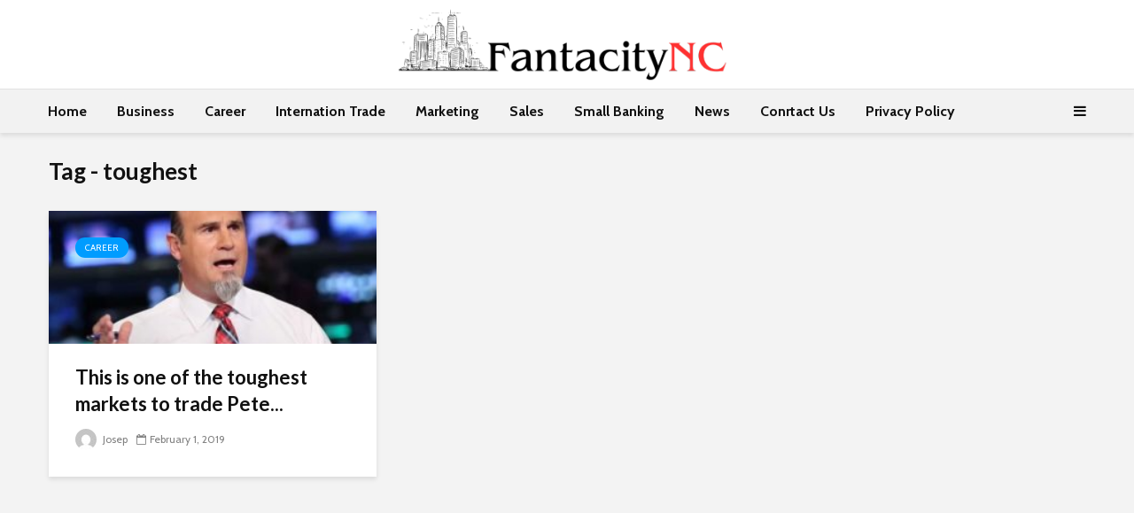

--- FILE ---
content_type: text/html; charset=UTF-8
request_url: https://fantacitync.com/tag/toughest/
body_size: 15127
content:
<!DOCTYPE html>
<html lang="en-US" class="no-js">
<head>
	<meta charset="UTF-8">
	<meta name="viewport" content="width=device-width,initial-scale=1.0">
		<meta name='robots' content='index, follow, max-image-preview:large, max-snippet:-1, max-video-preview:-1' />
	<style>img:is([sizes="auto" i], [sizes^="auto," i]) { contain-intrinsic-size: 3000px 1500px }</style>
	
	<!-- This site is optimized with the Yoast SEO plugin v25.7 - https://yoast.com/wordpress/plugins/seo/ -->
	<title>toughest Archives - FantaCityNC</title>
	<link rel="canonical" href="https://fantacitync.com/tag/toughest/" />
	<meta property="og:locale" content="en_US" />
	<meta property="og:type" content="article" />
	<meta property="og:title" content="toughest Archives - FantaCityNC" />
	<meta property="og:url" content="https://fantacitync.com/tag/toughest/" />
	<meta property="og:site_name" content="FantaCityNC" />
	<meta name="twitter:card" content="summary_large_image" />
	<script type="application/ld+json" class="yoast-schema-graph">{"@context":"https://schema.org","@graph":[{"@type":"CollectionPage","@id":"https://fantacitync.com/tag/toughest/","url":"https://fantacitync.com/tag/toughest/","name":"toughest Archives - FantaCityNC","isPartOf":{"@id":"https://fantacitync.com/#website"},"primaryImageOfPage":{"@id":"https://fantacitync.com/tag/toughest/#primaryimage"},"image":{"@id":"https://fantacitync.com/tag/toughest/#primaryimage"},"thumbnailUrl":"https://fantacitync.com/wp-content/uploads/2019/02/104920839-1548276720987pete.530x298.jpg","breadcrumb":{"@id":"https://fantacitync.com/tag/toughest/#breadcrumb"},"inLanguage":"en-US"},{"@type":"ImageObject","inLanguage":"en-US","@id":"https://fantacitync.com/tag/toughest/#primaryimage","url":"https://fantacitync.com/wp-content/uploads/2019/02/104920839-1548276720987pete.530x298.jpg","contentUrl":"https://fantacitync.com/wp-content/uploads/2019/02/104920839-1548276720987pete.530x298.jpg","width":530,"height":298},{"@type":"BreadcrumbList","@id":"https://fantacitync.com/tag/toughest/#breadcrumb","itemListElement":[{"@type":"ListItem","position":1,"name":"Home","item":"https://fantacitync.com/"},{"@type":"ListItem","position":2,"name":"toughest"}]},{"@type":"WebSite","@id":"https://fantacitync.com/#website","url":"https://fantacitync.com/","name":"FantaCityNC","description":"Fanta City NC","potentialAction":[{"@type":"SearchAction","target":{"@type":"EntryPoint","urlTemplate":"https://fantacitync.com/?s={search_term_string}"},"query-input":{"@type":"PropertyValueSpecification","valueRequired":true,"valueName":"search_term_string"}}],"inLanguage":"en-US"}]}</script>
	<!-- / Yoast SEO plugin. -->


<link rel='dns-prefetch' href='//fonts.googleapis.com' />
<link rel="alternate" type="application/rss+xml" title="FantaCityNC &raquo; Feed" href="https://fantacitync.com/feed/" />
<link rel="alternate" type="application/rss+xml" title="FantaCityNC &raquo; Comments Feed" href="https://fantacitync.com/comments/feed/" />
<link rel="alternate" type="application/rss+xml" title="FantaCityNC &raquo; toughest Tag Feed" href="https://fantacitync.com/tag/toughest/feed/" />
<script type="text/javascript">
/* <![CDATA[ */
window._wpemojiSettings = {"baseUrl":"https:\/\/s.w.org\/images\/core\/emoji\/16.0.1\/72x72\/","ext":".png","svgUrl":"https:\/\/s.w.org\/images\/core\/emoji\/16.0.1\/svg\/","svgExt":".svg","source":{"concatemoji":"https:\/\/fantacitync.com\/wp-includes\/js\/wp-emoji-release.min.js?ver=6.8.2"}};
/*! This file is auto-generated */
!function(s,n){var o,i,e;function c(e){try{var t={supportTests:e,timestamp:(new Date).valueOf()};sessionStorage.setItem(o,JSON.stringify(t))}catch(e){}}function p(e,t,n){e.clearRect(0,0,e.canvas.width,e.canvas.height),e.fillText(t,0,0);var t=new Uint32Array(e.getImageData(0,0,e.canvas.width,e.canvas.height).data),a=(e.clearRect(0,0,e.canvas.width,e.canvas.height),e.fillText(n,0,0),new Uint32Array(e.getImageData(0,0,e.canvas.width,e.canvas.height).data));return t.every(function(e,t){return e===a[t]})}function u(e,t){e.clearRect(0,0,e.canvas.width,e.canvas.height),e.fillText(t,0,0);for(var n=e.getImageData(16,16,1,1),a=0;a<n.data.length;a++)if(0!==n.data[a])return!1;return!0}function f(e,t,n,a){switch(t){case"flag":return n(e,"\ud83c\udff3\ufe0f\u200d\u26a7\ufe0f","\ud83c\udff3\ufe0f\u200b\u26a7\ufe0f")?!1:!n(e,"\ud83c\udde8\ud83c\uddf6","\ud83c\udde8\u200b\ud83c\uddf6")&&!n(e,"\ud83c\udff4\udb40\udc67\udb40\udc62\udb40\udc65\udb40\udc6e\udb40\udc67\udb40\udc7f","\ud83c\udff4\u200b\udb40\udc67\u200b\udb40\udc62\u200b\udb40\udc65\u200b\udb40\udc6e\u200b\udb40\udc67\u200b\udb40\udc7f");case"emoji":return!a(e,"\ud83e\udedf")}return!1}function g(e,t,n,a){var r="undefined"!=typeof WorkerGlobalScope&&self instanceof WorkerGlobalScope?new OffscreenCanvas(300,150):s.createElement("canvas"),o=r.getContext("2d",{willReadFrequently:!0}),i=(o.textBaseline="top",o.font="600 32px Arial",{});return e.forEach(function(e){i[e]=t(o,e,n,a)}),i}function t(e){var t=s.createElement("script");t.src=e,t.defer=!0,s.head.appendChild(t)}"undefined"!=typeof Promise&&(o="wpEmojiSettingsSupports",i=["flag","emoji"],n.supports={everything:!0,everythingExceptFlag:!0},e=new Promise(function(e){s.addEventListener("DOMContentLoaded",e,{once:!0})}),new Promise(function(t){var n=function(){try{var e=JSON.parse(sessionStorage.getItem(o));if("object"==typeof e&&"number"==typeof e.timestamp&&(new Date).valueOf()<e.timestamp+604800&&"object"==typeof e.supportTests)return e.supportTests}catch(e){}return null}();if(!n){if("undefined"!=typeof Worker&&"undefined"!=typeof OffscreenCanvas&&"undefined"!=typeof URL&&URL.createObjectURL&&"undefined"!=typeof Blob)try{var e="postMessage("+g.toString()+"("+[JSON.stringify(i),f.toString(),p.toString(),u.toString()].join(",")+"));",a=new Blob([e],{type:"text/javascript"}),r=new Worker(URL.createObjectURL(a),{name:"wpTestEmojiSupports"});return void(r.onmessage=function(e){c(n=e.data),r.terminate(),t(n)})}catch(e){}c(n=g(i,f,p,u))}t(n)}).then(function(e){for(var t in e)n.supports[t]=e[t],n.supports.everything=n.supports.everything&&n.supports[t],"flag"!==t&&(n.supports.everythingExceptFlag=n.supports.everythingExceptFlag&&n.supports[t]);n.supports.everythingExceptFlag=n.supports.everythingExceptFlag&&!n.supports.flag,n.DOMReady=!1,n.readyCallback=function(){n.DOMReady=!0}}).then(function(){return e}).then(function(){var e;n.supports.everything||(n.readyCallback(),(e=n.source||{}).concatemoji?t(e.concatemoji):e.wpemoji&&e.twemoji&&(t(e.twemoji),t(e.wpemoji)))}))}((window,document),window._wpemojiSettings);
/* ]]> */
</script>
<style id='wp-emoji-styles-inline-css' type='text/css'>

	img.wp-smiley, img.emoji {
		display: inline !important;
		border: none !important;
		box-shadow: none !important;
		height: 1em !important;
		width: 1em !important;
		margin: 0 0.07em !important;
		vertical-align: -0.1em !important;
		background: none !important;
		padding: 0 !important;
	}
</style>
<link rel='stylesheet' id='wp-block-library-css' href='https://fantacitync.com/wp-includes/css/dist/block-library/style.min.css?ver=6.8.2' type='text/css' media='all' />
<style id='classic-theme-styles-inline-css' type='text/css'>
/*! This file is auto-generated */
.wp-block-button__link{color:#fff;background-color:#32373c;border-radius:9999px;box-shadow:none;text-decoration:none;padding:calc(.667em + 2px) calc(1.333em + 2px);font-size:1.125em}.wp-block-file__button{background:#32373c;color:#fff;text-decoration:none}
</style>
<link rel='stylesheet' id='wpzoom-social-icons-block-style-css' href='https://fantacitync.com/wp-content/plugins/social-icons-widget-by-wpzoom/block/dist/style-wpzoom-social-icons.css?ver=4.5.1' type='text/css' media='all' />
<style id='global-styles-inline-css' type='text/css'>
:root{--wp--preset--aspect-ratio--square: 1;--wp--preset--aspect-ratio--4-3: 4/3;--wp--preset--aspect-ratio--3-4: 3/4;--wp--preset--aspect-ratio--3-2: 3/2;--wp--preset--aspect-ratio--2-3: 2/3;--wp--preset--aspect-ratio--16-9: 16/9;--wp--preset--aspect-ratio--9-16: 9/16;--wp--preset--color--black: #000000;--wp--preset--color--cyan-bluish-gray: #abb8c3;--wp--preset--color--white: #ffffff;--wp--preset--color--pale-pink: #f78da7;--wp--preset--color--vivid-red: #cf2e2e;--wp--preset--color--luminous-vivid-orange: #ff6900;--wp--preset--color--luminous-vivid-amber: #fcb900;--wp--preset--color--light-green-cyan: #7bdcb5;--wp--preset--color--vivid-green-cyan: #00d084;--wp--preset--color--pale-cyan-blue: #8ed1fc;--wp--preset--color--vivid-cyan-blue: #0693e3;--wp--preset--color--vivid-purple: #9b51e0;--wp--preset--color--gridlove-acc: #009cff;--wp--preset--color--gridlove-meta: #818181;--wp--preset--color--gridlove-txt: #5e5e5e;--wp--preset--color--gridlove-bg: #ffffff;--wp--preset--color--gridlove-highlight-acc: #b5e1ff;--wp--preset--color--gridlove-highlight-txt: #ffffff;--wp--preset--color--gridlove-highlight-bg: #083b5c;--wp--preset--gradient--vivid-cyan-blue-to-vivid-purple: linear-gradient(135deg,rgba(6,147,227,1) 0%,rgb(155,81,224) 100%);--wp--preset--gradient--light-green-cyan-to-vivid-green-cyan: linear-gradient(135deg,rgb(122,220,180) 0%,rgb(0,208,130) 100%);--wp--preset--gradient--luminous-vivid-amber-to-luminous-vivid-orange: linear-gradient(135deg,rgba(252,185,0,1) 0%,rgba(255,105,0,1) 100%);--wp--preset--gradient--luminous-vivid-orange-to-vivid-red: linear-gradient(135deg,rgba(255,105,0,1) 0%,rgb(207,46,46) 100%);--wp--preset--gradient--very-light-gray-to-cyan-bluish-gray: linear-gradient(135deg,rgb(238,238,238) 0%,rgb(169,184,195) 100%);--wp--preset--gradient--cool-to-warm-spectrum: linear-gradient(135deg,rgb(74,234,220) 0%,rgb(151,120,209) 20%,rgb(207,42,186) 40%,rgb(238,44,130) 60%,rgb(251,105,98) 80%,rgb(254,248,76) 100%);--wp--preset--gradient--blush-light-purple: linear-gradient(135deg,rgb(255,206,236) 0%,rgb(152,150,240) 100%);--wp--preset--gradient--blush-bordeaux: linear-gradient(135deg,rgb(254,205,165) 0%,rgb(254,45,45) 50%,rgb(107,0,62) 100%);--wp--preset--gradient--luminous-dusk: linear-gradient(135deg,rgb(255,203,112) 0%,rgb(199,81,192) 50%,rgb(65,88,208) 100%);--wp--preset--gradient--pale-ocean: linear-gradient(135deg,rgb(255,245,203) 0%,rgb(182,227,212) 50%,rgb(51,167,181) 100%);--wp--preset--gradient--electric-grass: linear-gradient(135deg,rgb(202,248,128) 0%,rgb(113,206,126) 100%);--wp--preset--gradient--midnight: linear-gradient(135deg,rgb(2,3,129) 0%,rgb(40,116,252) 100%);--wp--preset--font-size--small: 12.8px;--wp--preset--font-size--medium: 20px;--wp--preset--font-size--large: 20.8px;--wp--preset--font-size--x-large: 42px;--wp--preset--font-size--normal: 16px;--wp--preset--font-size--huge: 27.2px;--wp--preset--spacing--20: 0.44rem;--wp--preset--spacing--30: 0.67rem;--wp--preset--spacing--40: 1rem;--wp--preset--spacing--50: 1.5rem;--wp--preset--spacing--60: 2.25rem;--wp--preset--spacing--70: 3.38rem;--wp--preset--spacing--80: 5.06rem;--wp--preset--shadow--natural: 6px 6px 9px rgba(0, 0, 0, 0.2);--wp--preset--shadow--deep: 12px 12px 50px rgba(0, 0, 0, 0.4);--wp--preset--shadow--sharp: 6px 6px 0px rgba(0, 0, 0, 0.2);--wp--preset--shadow--outlined: 6px 6px 0px -3px rgba(255, 255, 255, 1), 6px 6px rgba(0, 0, 0, 1);--wp--preset--shadow--crisp: 6px 6px 0px rgba(0, 0, 0, 1);}:where(.is-layout-flex){gap: 0.5em;}:where(.is-layout-grid){gap: 0.5em;}body .is-layout-flex{display: flex;}.is-layout-flex{flex-wrap: wrap;align-items: center;}.is-layout-flex > :is(*, div){margin: 0;}body .is-layout-grid{display: grid;}.is-layout-grid > :is(*, div){margin: 0;}:where(.wp-block-columns.is-layout-flex){gap: 2em;}:where(.wp-block-columns.is-layout-grid){gap: 2em;}:where(.wp-block-post-template.is-layout-flex){gap: 1.25em;}:where(.wp-block-post-template.is-layout-grid){gap: 1.25em;}.has-black-color{color: var(--wp--preset--color--black) !important;}.has-cyan-bluish-gray-color{color: var(--wp--preset--color--cyan-bluish-gray) !important;}.has-white-color{color: var(--wp--preset--color--white) !important;}.has-pale-pink-color{color: var(--wp--preset--color--pale-pink) !important;}.has-vivid-red-color{color: var(--wp--preset--color--vivid-red) !important;}.has-luminous-vivid-orange-color{color: var(--wp--preset--color--luminous-vivid-orange) !important;}.has-luminous-vivid-amber-color{color: var(--wp--preset--color--luminous-vivid-amber) !important;}.has-light-green-cyan-color{color: var(--wp--preset--color--light-green-cyan) !important;}.has-vivid-green-cyan-color{color: var(--wp--preset--color--vivid-green-cyan) !important;}.has-pale-cyan-blue-color{color: var(--wp--preset--color--pale-cyan-blue) !important;}.has-vivid-cyan-blue-color{color: var(--wp--preset--color--vivid-cyan-blue) !important;}.has-vivid-purple-color{color: var(--wp--preset--color--vivid-purple) !important;}.has-black-background-color{background-color: var(--wp--preset--color--black) !important;}.has-cyan-bluish-gray-background-color{background-color: var(--wp--preset--color--cyan-bluish-gray) !important;}.has-white-background-color{background-color: var(--wp--preset--color--white) !important;}.has-pale-pink-background-color{background-color: var(--wp--preset--color--pale-pink) !important;}.has-vivid-red-background-color{background-color: var(--wp--preset--color--vivid-red) !important;}.has-luminous-vivid-orange-background-color{background-color: var(--wp--preset--color--luminous-vivid-orange) !important;}.has-luminous-vivid-amber-background-color{background-color: var(--wp--preset--color--luminous-vivid-amber) !important;}.has-light-green-cyan-background-color{background-color: var(--wp--preset--color--light-green-cyan) !important;}.has-vivid-green-cyan-background-color{background-color: var(--wp--preset--color--vivid-green-cyan) !important;}.has-pale-cyan-blue-background-color{background-color: var(--wp--preset--color--pale-cyan-blue) !important;}.has-vivid-cyan-blue-background-color{background-color: var(--wp--preset--color--vivid-cyan-blue) !important;}.has-vivid-purple-background-color{background-color: var(--wp--preset--color--vivid-purple) !important;}.has-black-border-color{border-color: var(--wp--preset--color--black) !important;}.has-cyan-bluish-gray-border-color{border-color: var(--wp--preset--color--cyan-bluish-gray) !important;}.has-white-border-color{border-color: var(--wp--preset--color--white) !important;}.has-pale-pink-border-color{border-color: var(--wp--preset--color--pale-pink) !important;}.has-vivid-red-border-color{border-color: var(--wp--preset--color--vivid-red) !important;}.has-luminous-vivid-orange-border-color{border-color: var(--wp--preset--color--luminous-vivid-orange) !important;}.has-luminous-vivid-amber-border-color{border-color: var(--wp--preset--color--luminous-vivid-amber) !important;}.has-light-green-cyan-border-color{border-color: var(--wp--preset--color--light-green-cyan) !important;}.has-vivid-green-cyan-border-color{border-color: var(--wp--preset--color--vivid-green-cyan) !important;}.has-pale-cyan-blue-border-color{border-color: var(--wp--preset--color--pale-cyan-blue) !important;}.has-vivid-cyan-blue-border-color{border-color: var(--wp--preset--color--vivid-cyan-blue) !important;}.has-vivid-purple-border-color{border-color: var(--wp--preset--color--vivid-purple) !important;}.has-vivid-cyan-blue-to-vivid-purple-gradient-background{background: var(--wp--preset--gradient--vivid-cyan-blue-to-vivid-purple) !important;}.has-light-green-cyan-to-vivid-green-cyan-gradient-background{background: var(--wp--preset--gradient--light-green-cyan-to-vivid-green-cyan) !important;}.has-luminous-vivid-amber-to-luminous-vivid-orange-gradient-background{background: var(--wp--preset--gradient--luminous-vivid-amber-to-luminous-vivid-orange) !important;}.has-luminous-vivid-orange-to-vivid-red-gradient-background{background: var(--wp--preset--gradient--luminous-vivid-orange-to-vivid-red) !important;}.has-very-light-gray-to-cyan-bluish-gray-gradient-background{background: var(--wp--preset--gradient--very-light-gray-to-cyan-bluish-gray) !important;}.has-cool-to-warm-spectrum-gradient-background{background: var(--wp--preset--gradient--cool-to-warm-spectrum) !important;}.has-blush-light-purple-gradient-background{background: var(--wp--preset--gradient--blush-light-purple) !important;}.has-blush-bordeaux-gradient-background{background: var(--wp--preset--gradient--blush-bordeaux) !important;}.has-luminous-dusk-gradient-background{background: var(--wp--preset--gradient--luminous-dusk) !important;}.has-pale-ocean-gradient-background{background: var(--wp--preset--gradient--pale-ocean) !important;}.has-electric-grass-gradient-background{background: var(--wp--preset--gradient--electric-grass) !important;}.has-midnight-gradient-background{background: var(--wp--preset--gradient--midnight) !important;}.has-small-font-size{font-size: var(--wp--preset--font-size--small) !important;}.has-medium-font-size{font-size: var(--wp--preset--font-size--medium) !important;}.has-large-font-size{font-size: var(--wp--preset--font-size--large) !important;}.has-x-large-font-size{font-size: var(--wp--preset--font-size--x-large) !important;}
:where(.wp-block-post-template.is-layout-flex){gap: 1.25em;}:where(.wp-block-post-template.is-layout-grid){gap: 1.25em;}
:where(.wp-block-columns.is-layout-flex){gap: 2em;}:where(.wp-block-columns.is-layout-grid){gap: 2em;}
:root :where(.wp-block-pullquote){font-size: 1.5em;line-height: 1.6;}
</style>
<link rel='stylesheet' id='mks_shortcodes_simple_line_icons-css' href='https://fantacitync.com/wp-content/plugins/meks-flexible-shortcodes/css/simple-line/simple-line-icons.css?ver=1.3.8' type='text/css' media='screen' />
<link rel='stylesheet' id='mks_shortcodes_css-css' href='https://fantacitync.com/wp-content/plugins/meks-flexible-shortcodes/css/style.css?ver=1.3.8' type='text/css' media='screen' />
<link rel='stylesheet' id='toc-screen-css' href='https://fantacitync.com/wp-content/plugins/table-of-contents-plus/screen.min.css?ver=2411.1' type='text/css' media='all' />
<link rel='stylesheet' id='gridlove-fonts-css' href='https://fonts.googleapis.com/css?family=Cabin%3A400%2C700%7CLato%3A400%2C700&#038;subset=latin&#038;ver=2.1.1' type='text/css' media='all' />
<link rel='stylesheet' id='gridlove-main-css' href='https://fantacitync.com/wp-content/themes/gridlove/assets/css/min.css?ver=2.1.1' type='text/css' media='all' />
<style id='gridlove-main-inline-css' type='text/css'>
body{font-size: 16px;}h1, .h1 {font-size: 40px;}h2, .h2,.col-lg-12 .gridlove-post-b .h3 {font-size: 26px;}h3, .h3 {font-size: 22px;}h4, .h4 {font-size: 20px;}h5, .h5 {font-size: 18px;}h6, .h6 {font-size: 16px;}.widget, .gridlove-header-responsive .sub-menu, .gridlove-site-header .sub-menu{font-size: 14px;}.gridlove-main-navigation {font-size: 16px;}.gridlove-post {font-size: 16px;}body{background-color: #f3f3f3;color: #5e5e5e;font-family: 'Cabin';font-weight: 400;}h1, h2, h3, h4, h5, h6,.h1, .h2, .h3, .h4, .h5, .h6,blockquote,thead td,.comment-author b,q:before,#bbpress-forums .bbp-forum-title, #bbpress-forums .bbp-topic-permalink{color: #111111;font-family: 'Lato';font-weight: 700;}.gridlove-main-nav a,.gridlove-posts-widget a{font-family: 'Cabin';font-weight: 700;}.gridlove-header-top{background-color: #222222;color: #dddddd;}.gridlove-header-top a{color: #dddddd;}.gridlove-header-top a:hover{color: #ffffff;}.gridlove-header-wrapper,.gridlove-header-middle .sub-menu,.gridlove-header-responsive,.gridlove-header-responsive .sub-menu{background-color:#ffffff; }.gridlove-header-middle,.gridlove-header-middle a,.gridlove-header-responsive,.gridlove-header-responsive a{color: #111111;}.gridlove-header-middle a:hover,.gridlove-header-middle .gridlove-sidebar-action:hover,.gridlove-header-middle .gridlove-actions-button > span:hover,.gridlove-header-middle .current_page_item > a,.gridlove-header-middle .current_page_ancestor > a,.gridlove-header-middle .current-menu-item > a,.gridlove-header-middle .current-menu-ancestor > a,.gridlove-header-middle .gridlove-category-menu article:hover a,.gridlove-header-responsive a:hover{color: #009cff;}.gridlove-header-middle .active>span,.gridlove-header-middle .gridlove-main-nav>li.menu-item-has-children:hover>a,.gridlove-header-middle .gridlove-social-icons:hover>span,.gridlove-header-responsive .active>span{background-color: rgba(17,17,17,0.05)}.gridlove-header-middle .gridlove-button-search{background-color: #009cff;}.gridlove-header-middle .gridlove-search-form input{border-color: rgba(17,17,17,0.1)}.gridlove-header-middle .sub-menu,.gridlove-header-responsive .sub-menu{border-top: 1px solid rgba(17,17,17,0.05)}.gridlove-header-middle{height: 100px;}.gridlove-logo{max-height: 100px;}.gridlove-branding-bg{background:#f0233b;}.gridlove-header-responsive .gridlove-actions-button:hover >span{color:#009cff;}.gridlove-sidebar-action .gridlove-bars:before,.gridlove-sidebar-action .gridlove-bars:after{background:#111111;}.gridlove-sidebar-action:hover .gridlove-bars:before,.gridlove-sidebar-action:hover .gridlove-bars:after{background:#009cff;}.gridlove-sidebar-action .gridlove-bars{border-color: #111111;}.gridlove-sidebar-action:hover .gridlove-bars{border-color:#009cff;}.gridlove-header-bottom .sub-menu{ background-color:#ffffff;}.gridlove-header-bottom .sub-menu a{color:#111111;}.gridlove-header-bottom .sub-menu a:hover,.gridlove-header-bottom .gridlove-category-menu article:hover a{color:#009cff;}.gridlove-header-bottom{background-color:#f2f2f2;}.gridlove-header-bottom,.gridlove-header-bottom a{color: #111111;}.gridlove-header-bottom a:hover,.gridlove-header-bottom .gridlove-sidebar-action:hover,.gridlove-header-bottom .gridlove-actions-button > span:hover,.gridlove-header-bottom .current_page_item > a,.gridlove-header-bottom .current_page_ancestor > a,.gridlove-header-bottom .current-menu-item > a,.gridlove-header-bottom .current-menu-ancestor > a {color: #009cff;}.gridlove-header-bottom .active>span,.gridlove-header-bottom .gridlove-main-nav>li.menu-item-has-children:hover>a,.gridlove-header-bottom .gridlove-social-icons:hover>span{background-color: rgba(17,17,17,0.05)}.gridlove-header-bottom .gridlove-search-form input{border-color: rgba(17,17,17,0.1)}.gridlove-header-bottom,.gridlove-header-bottom .sub-menu{border-top: 1px solid rgba(17,17,17,0.07)}.gridlove-header-bottom .gridlove-button-search{background-color: #009cff;}.gridlove-header-sticky,.gridlove-header-sticky .sub-menu{background-color:#ffffff; }.gridlove-header-sticky,.gridlove-header-sticky a{color: #111111;}.gridlove-header-sticky a:hover,.gridlove-header-sticky .gridlove-sidebar-action:hover,.gridlove-header-sticky .gridlove-actions-button > span:hover,.gridlove-header-sticky .current_page_item > a,.gridlove-header-sticky .current_page_ancestor > a,.gridlove-header-sticky .current-menu-item > a,.gridlove-header-sticky .current-menu-ancestor > a,.gridlove-header-sticky .gridlove-category-menu article:hover a{color: #009cff;}.gridlove-header-sticky .active>span,.gridlove-header-sticky .gridlove-main-nav>li.menu-item-has-children:hover>a,.gridlove-header-sticky .gridlove-social-icons:hover>span{background-color: rgba(17,17,17,0.05)}.gridlove-header-sticky .gridlove-search-form input{border-color: rgba(17,17,17,0.1)}.gridlove-header-sticky .sub-menu{border-top: 1px solid rgba(17,17,17,0.05)}.gridlove-header-sticky .gridlove-button-search{background-color: #009cff;}.gridlove-cover-area,.gridlove-cover{height:500px; }.gridlove-cover-area .gridlove-cover-bg img{width:1500px; }.gridlove-box,#disqus_thread{background: #ffffff;}a{color: #5e5e5e;}.entry-title a{ color: #111111;}a:hover,.comment-reply-link,#cancel-comment-reply-link,.gridlove-box .entry-title a:hover,.gridlove-posts-widget article:hover a{color: #009cff;}.entry-content p a,.widget_text a,.entry-content ul a,.entry-content ol a,.gridlove-text-module-content p a{color: #009cff; border-color: rgba(0,156,255,0.8);}.entry-content p a:hover,.widget_text a:hover,.entry-content ul a:hover,.entry-content ol a:hover,.gridlove-text-module-content p a:hover{border-bottom: 1px solid transparent;}.comment-reply-link:hover,.gallery .gallery-item a:after, .wp-block-gallery .blocks-gallery-item a:after,.wp-block-gallery figure a:after,.entry-content a.gridlove-popup-img {color: #5e5e5e; }.gridlove-post-b .box-col-b:only-child .entry-title a,.gridlove-post-d .entry-overlay:only-child .entry-title a{color: #111111;}.gridlove-post-b .box-col-b:only-child .entry-title a:hover,.gridlove-post-d .entry-overlay:only-child .entry-title a:hover,.gridlove-content .entry-header .gridlove-breadcrumbs a,.gridlove-content .entry-header .gridlove-breadcrumbs a:hover,.module-header .gridlove-breadcrumbs a,.module-header .gridlove-breadcrumbs a:hover { color: #009cff; }.gridlove-post-b .box-col-b:only-child .meta-item,.gridlove-post-b .box-col-b:only-child .entry-meta a,.gridlove-post-b .box-col-b:only-child .entry-meta span,.gridlove-post-d .entry-overlay:only-child .meta-item,.gridlove-post-d .entry-overlay:only-child .entry-meta a,.gridlove-post-d .entry-overlay:only-child .entry-meta span {color: #818181;}.entry-meta .meta-item, .entry-meta a, .entry-meta span,.comment-metadata a{color: #818181;}blockquote{color: rgba(17,17,17,0.8);}blockquote:before{color: rgba(17,17,17,0.15);}.entry-meta a:hover{color: #111111;}.widget_tag_cloud a,.entry-tags a,.entry-content .wp-block-tag-cloud a{ background: rgba(94,94,94,0.1); color: #5e5e5e; }.submit,.gridlove-button,.mks_autor_link_wrap a,.mks_read_more a,input[type="submit"],button[type="submit"],.gridlove-cat, .gridlove-pill,.gridlove-button-search,body div.wpforms-container-full .wpforms-form input[type=submit], body div.wpforms-container-full .wpforms-form button[type=submit], body div.wpforms-container-full .wpforms-form .wpforms-page-button,.add_to_cart_button{color:#FFF;background-color: #009cff;}body div.wpforms-container-full .wpforms-form input[type=submit]:hover, body div.wpforms-container-full .wpforms-form input[type=submit]:focus, body div.wpforms-container-full .wpforms-form input[type=submit]:active, body div.wpforms-container-full .wpforms-form button[type=submit]:hover, body div.wpforms-container-full .wpforms-form button[type=submit]:focus, body div.wpforms-container-full .wpforms-form button[type=submit]:active, body div.wpforms-container-full .wpforms-form .wpforms-page-button:hover, body div.wpforms-container-full .wpforms-form .wpforms-page-button:active, body div.wpforms-container-full .wpforms-form .wpforms-page-button:focus {color:#FFF;background-color: #009cff;}.wp-block-button__link{background-color: #009cff; }.gridlove-button:hover,.add_to_cart_button:hover{color:#FFF;}.gridlove-share a:hover{background:rgba(17, 17, 17, .8);color:#FFF;}.gridlove-pill:hover,.gridlove-author-links a:hover,.entry-category a:hover{background: #111;color: #FFF;}.gridlove-cover-content .entry-category a:hover,.entry-overlay .entry-category a:hover,.gridlove-highlight .entry-category a:hover,.gridlove-box.gridlove-post-d .entry-overlay .entry-category a:hover,.gridlove-post-a .entry-category a:hover,.gridlove-highlight .gridlove-format-icon{background: #FFF;color: #111;}.gridlove-author, .gridlove-prev-next-nav,.comment .comment-respond{border-color: rgba(94,94,94,0.1);}.gridlove-load-more a,.gridlove-pagination .gridlove-next a,.gridlove-pagination .gridlove-prev a,.gridlove-pagination .next,.gridlove-pagination .prev,.gridlove-infinite-scroll a,.double-bounce1, .double-bounce2,.gridlove-link-pages > span,.module-actions ul.page-numbers span.page-numbers{color:#FFF;background-color: #009cff;}.gridlove-pagination .current{background-color:rgba(94,94,94,0.1);}.gridlove-highlight{background: #083b5c;}.gridlove-highlight,.gridlove-highlight h4,.gridlove-highlight a{color: #ffffff;}.gridlove-highlight .entry-meta .meta-item, .gridlove-highlight .entry-meta a, .gridlove-highlight .entry-meta span,.gridlove-highlight p{color: rgba(255,255,255,0.8);}.gridlove-highlight .gridlove-author-links .fa-link,.gridlove-highlight .gridlove_category_widget .gridlove-full-color li a:after{background: #b5e1ff;}.gridlove-highlight .entry-meta a:hover{color: #ffffff;}.gridlove-highlight.gridlove-post-d .entry-image a:after{background-color: rgba(8,59,92,0.7);}.gridlove-highlight.gridlove-post-d:hover .entry-image a:after{background-color: rgba(8,59,92,0.9);}.gridlove-highlight.gridlove-post-a .entry-image:hover>a:after, .gridlove-highlight.gridlove-post-b .entry-image:hover a:after{background-color: rgba(8,59,92,0.2);}.gridlove-highlight .gridlove-slider-controls > div{background-color: rgba(255,255,255,0.1);color: #ffffff; }.gridlove-highlight .gridlove-slider-controls > div:hover{background-color: rgba(255,255,255,0.3);color: #ffffff; }.gridlove-highlight.gridlove-box .entry-title a:hover{color: #b5e1ff;}.gridlove-highlight.widget_meta a, .gridlove-highlight.widget_recent_entries li, .gridlove-highlight.widget_recent_comments li, .gridlove-highlight.widget_nav_menu a, .gridlove-highlight.widget_archive li, .gridlove-highlight.widget_pages a{border-color: rgba(255,255,255,0.1);}.gridlove-cover-content .entry-meta .meta-item, .gridlove-cover-content .entry-meta a, .gridlove-cover-content .entry-meta span,.gridlove-cover-area .gridlove-breadcrumbs,.gridlove-cover-area .gridlove-breadcrumbs a,.gridlove-cover-area .gridlove-breadcrumbs .breadcrumb_last,body .gridlove-content .entry-overlay .gridlove-breadcrumbs {color: rgba(255, 255, 255, .8);}.gridlove-cover-content .entry-meta a:hover,.gridlove-cover-area .gridlove-breadcrumbs a:hover {color: rgba(255, 255, 255, 1);}.module-title h2,.module-title .h2{ color: #111111; }.gridlove-action-link,.gridlove-slider-controls > div,.module-actions ul.page-numbers .next.page-numbers,.module-actions ul.page-numbers .prev.page-numbers{background: rgba(17,17,17,0.1); color: #111111; }.gridlove-slider-controls > div:hover,.gridlove-action-link:hover,.module-actions ul.page-numbers .next.page-numbers:hover,.module-actions ul.page-numbers .prev.page-numbers:hover{color: #111111;background: rgba(17,17,17,0.3); }.gridlove-pn-ico,.gridlove-author-links .fa-link{background: rgba(94,94,94,0.1); color: #5e5e5e;}.gridlove-prev-next-nav a:hover .gridlove-pn-ico{background: rgba(0,156,255,1); color: #ffffff;}.widget_meta a,.widget_recent_entries li,.widget_recent_comments li,.widget_nav_menu a,.widget_archive li,.widget_pages a,.widget_categories li,.gridlove_category_widget .gridlove-count-color li,.widget_categories .children li,.widget_archiv .children li{border-color: rgba(94,94,94,0.1);}.widget_recent_entries a:hover,.menu-item-has-children.active > span,.menu-item-has-children.active > a,.gridlove-nav-widget-acordion:hover,.widget_recent_comments .recentcomments a.url:hover{color: #009cff;}.widget_recent_comments .url,.post-date,.widget_recent_comments .recentcomments,.gridlove-nav-widget-acordion,.widget_archive li,.rss-date,.widget_categories li,.widget_archive li{color:#818181;}.widget_pages .children,.widget_nav_menu .sub-menu{background:#009cff;color:#FFF;}.widget_pages .children a,.widget_nav_menu .sub-menu a,.widget_nav_menu .sub-menu span,.widget_pages .children span{color:#FFF;}.widget_tag_cloud a:hover,.entry-tags a:hover,.entry-content .wp-block-tag-cloud a:hover{background: #009cff;color:#FFF;}.gridlove-footer{background: #111111;color: #ffffff;}.gridlove-footer .widget-title{color: #ffffff;}.gridlove-footer a{color: rgba(255,255,255,0.8);}.gridlove-footer a:hover{color: #ffffff;}.gridlove-footer .widget_recent_comments .url, .gridlove-footer .post-date, .gridlove-footer .widget_recent_comments .recentcomments, .gridlove-footer .gridlove-nav-widget-acordion, .gridlove-footer .widget_archive li, .gridlove-footer .rss-date{color: rgba(255,255,255,0.8); }.gridlove-footer .widget_meta a, .gridlove-footer .widget_recent_entries li, .gridlove-footer .widget_recent_comments li, .gridlove-footer .widget_nav_menu a, .gridlove-footer .widget_archive li, .gridlove-footer .widget_pages a,.gridlove-footer table,.gridlove-footer td,.gridlove-footer th,.gridlove-footer .widget_calendar table,.gridlove-footer .widget.widget_categories select,.gridlove-footer .widget_calendar table tfoot tr td{border-color: rgba(255,255,255,0.2);}table,thead,td,th,.widget_calendar table{ border-color: rgba(94,94,94,0.1);}input[type="text"], input[type="email"],input[type="search"], input[type="url"], input[type="tel"], input[type="number"], input[type="date"], input[type="password"], select, textarea{border-color: rgba(94,94,94,0.2);}.gridlove-site-content div.mejs-container .mejs-controls {background-color: rgba(94,94,94,0.1);}body .gridlove-site-content .mejs-controls .mejs-time-rail .mejs-time-current{background: #009cff;}body .gridlove-site-content .mejs-video.mejs-container .mejs-controls{background-color: rgba(255,255,255,0.9);}.wp-block-cover .wp-block-cover-image-text, .wp-block-cover .wp-block-cover-text, .wp-block-cover h2, .wp-block-cover-image .wp-block-cover-image-text, .wp-block-cover-image .wp-block-cover-text, .wp-block-cover-image h2{font-family: 'Lato';font-weight: 700; }.wp-block-cover-image .wp-block-cover-image-text, .wp-block-cover-image h2{font-size: 26px;}.widget_display_replies li, .widget_display_topics li{ color:#818181; }.has-small-font-size{ font-size: 12px;}.has-large-font-size{ font-size: 20px;}.has-huge-font-size{ font-size: 25px;}@media(min-width: 1024px){.has-small-font-size{ font-size: 12px;}.has-normal-font-size{ font-size: 16px;}.has-large-font-size{ font-size: 20px;}.has-huge-font-size{ font-size: 27px;}}.has-gridlove-acc-background-color{ background-color: #009cff;}.has-gridlove-acc-color{ color: #009cff;}.has-gridlove-meta-background-color{ background-color: #818181;}.has-gridlove-meta-color{ color: #818181;}.has-gridlove-txt-background-color{ background-color: #5e5e5e;}.has-gridlove-txt-color{ color: #5e5e5e;}.has-gridlove-bg-background-color{ background-color: #ffffff;}.has-gridlove-bg-color{ color: #ffffff;}.has-gridlove-highlight-acc-background-color{ background-color: #b5e1ff;}.has-gridlove-highlight-acc-color{ color: #b5e1ff;}.has-gridlove-highlight-txt-background-color{ background-color: #ffffff;}.has-gridlove-highlight-txt-color{ color: #ffffff;}.has-gridlove-highlight-bg-background-color{ background-color: #083b5c;}.has-gridlove-highlight-bg-color{ color: #083b5c;}.gridlove-cats .gridlove-cat .entry-overlay-wrapper .entry-image:after, .gridlove-cat.gridlove-post-d .entry-image a:after { background-color: rgba(0,156,255,0.7); }.gridlove-cat.gridlove-post-d:hover .entry-image a:after { background-color: rgba(0,156,255,0.9); }
</style>
<link rel='stylesheet' id='recent-posts-widget-with-thumbnails-public-style-css' href='https://fantacitync.com/wp-content/plugins/recent-posts-widget-with-thumbnails/public.css?ver=7.1.1' type='text/css' media='all' />
<link rel='stylesheet' id='meks-ads-widget-css' href='https://fantacitync.com/wp-content/plugins/meks-easy-ads-widget/css/style.css?ver=2.0.9' type='text/css' media='all' />
<link rel='stylesheet' id='meks_instagram-widget-styles-css' href='https://fantacitync.com/wp-content/plugins/meks-easy-instagram-widget/css/widget.css?ver=6.8.2' type='text/css' media='all' />
<link rel='stylesheet' id='meks-flickr-widget-css' href='https://fantacitync.com/wp-content/plugins/meks-simple-flickr-widget/css/style.css?ver=1.3' type='text/css' media='all' />
<link rel='stylesheet' id='meks-author-widget-css' href='https://fantacitync.com/wp-content/plugins/meks-smart-author-widget/css/style.css?ver=1.1.5' type='text/css' media='all' />
<link rel='stylesheet' id='meks-social-widget-css' href='https://fantacitync.com/wp-content/plugins/meks-smart-social-widget/css/style.css?ver=1.6.5' type='text/css' media='all' />
<link rel='stylesheet' id='meks-themeforest-widget-css' href='https://fantacitync.com/wp-content/plugins/meks-themeforest-smart-widget/css/style.css?ver=1.6' type='text/css' media='all' />
<link rel='stylesheet' id='wpzoom-social-icons-socicon-css' href='https://fantacitync.com/wp-content/plugins/social-icons-widget-by-wpzoom/assets/css/wpzoom-socicon.css?ver=1753344286' type='text/css' media='all' />
<link rel='stylesheet' id='wpzoom-social-icons-genericons-css' href='https://fantacitync.com/wp-content/plugins/social-icons-widget-by-wpzoom/assets/css/genericons.css?ver=1753344286' type='text/css' media='all' />
<link rel='stylesheet' id='wpzoom-social-icons-academicons-css' href='https://fantacitync.com/wp-content/plugins/social-icons-widget-by-wpzoom/assets/css/academicons.min.css?ver=1753344286' type='text/css' media='all' />
<link rel='stylesheet' id='wpzoom-social-icons-font-awesome-3-css' href='https://fantacitync.com/wp-content/plugins/social-icons-widget-by-wpzoom/assets/css/font-awesome-3.min.css?ver=1753344286' type='text/css' media='all' />
<link rel='stylesheet' id='dashicons-css' href='https://fantacitync.com/wp-includes/css/dashicons.min.css?ver=6.8.2' type='text/css' media='all' />
<link rel='stylesheet' id='wpzoom-social-icons-styles-css' href='https://fantacitync.com/wp-content/plugins/social-icons-widget-by-wpzoom/assets/css/wpzoom-social-icons-styles.css?ver=1753344286' type='text/css' media='all' />
<link rel='stylesheet' id='meks_ess-main-css' href='https://fantacitync.com/wp-content/plugins/meks-easy-social-share/assets/css/main.css?ver=1.3' type='text/css' media='all' />
<link rel='preload' as='font'  id='wpzoom-social-icons-font-academicons-woff2-css' href='https://fantacitync.com/wp-content/plugins/social-icons-widget-by-wpzoom/assets/font/academicons.woff2?v=1.9.2'  type='font/woff2' crossorigin />
<link rel='preload' as='font'  id='wpzoom-social-icons-font-fontawesome-3-woff2-css' href='https://fantacitync.com/wp-content/plugins/social-icons-widget-by-wpzoom/assets/font/fontawesome-webfont.woff2?v=4.7.0'  type='font/woff2' crossorigin />
<link rel='preload' as='font'  id='wpzoom-social-icons-font-genericons-woff-css' href='https://fantacitync.com/wp-content/plugins/social-icons-widget-by-wpzoom/assets/font/Genericons.woff'  type='font/woff' crossorigin />
<link rel='preload' as='font'  id='wpzoom-social-icons-font-socicon-woff2-css' href='https://fantacitync.com/wp-content/plugins/social-icons-widget-by-wpzoom/assets/font/socicon.woff2?v=4.5.1'  type='font/woff2' crossorigin />
<script type="text/javascript" src="https://fantacitync.com/wp-includes/js/jquery/jquery.min.js?ver=3.7.1" id="jquery-core-js"></script>
<script type="text/javascript" src="https://fantacitync.com/wp-includes/js/jquery/jquery-migrate.min.js?ver=3.4.1" id="jquery-migrate-js"></script>
<link rel="https://api.w.org/" href="https://fantacitync.com/wp-json/" /><link rel="alternate" title="JSON" type="application/json" href="https://fantacitync.com/wp-json/wp/v2/tags/600" /><link rel="EditURI" type="application/rsd+xml" title="RSD" href="https://fantacitync.com/xmlrpc.php?rsd" />
<meta name="generator" content="WordPress 6.8.2" />
<meta name="generator" content="Redux 4.5.7" /><meta name="google-site-verification" content="WTVQ-HprkOiZGnLj3BQNd8Cd-gsL5LTruIimyNxkvNc" />
<meta name="msvalidate.01" content="624A5E5BA5531E7FB021C263131F1250" />
<link rel="icon" href="https://fantacitync.com/wp-content/uploads/2019/02/cropped-fanc-32x32.png" sizes="32x32" />
<link rel="icon" href="https://fantacitync.com/wp-content/uploads/2019/02/cropped-fanc-192x192.png" sizes="192x192" />
<link rel="apple-touch-icon" href="https://fantacitync.com/wp-content/uploads/2019/02/cropped-fanc-180x180.png" />
<meta name="msapplication-TileImage" content="https://fantacitync.com/wp-content/uploads/2019/02/cropped-fanc-270x270.png" />
</head>

<body data-rsssl=1 class="archive tag tag-toughest tag-600 wp-embed-responsive wp-theme-gridlove chrome gridlove-v_2_1_1">

					
			
			
		<header id="header" class="gridlove-site-header hidden-md-down  gridlove-header-shadow">
				
				
				<div class="gridlove-header-3">
    <div class="gridlove-header-wrapper">
        <div class="gridlove-header-middle">
            <div class="gridlove-slot-c">
                
<div class="gridlove-site-branding  ">
			<span class="site-title h1"><a href="https://fantacitync.com/" rel="home"><img class="gridlove-logo" src="https://fantacitync.com/wp-content/uploads/2023/04/Fantacitync.png" alt="FantaCityNC"></a></span>
	
	
</div>

            </div>
        </div>
    </div>
    <div class="gridlove-header-bottom">
        <div class="container">
            <div class="gridlove-slot-l">
                <nav class="gridlove-main-navigation">	
				<ul id="menu-menu-1" class="gridlove-main-nav gridlove-menu"><li id="menu-item-179" class="menu-item menu-item-type-custom menu-item-object-custom menu-item-home menu-item-179"><a href="https://fantacitync.com/">Home</a></li>
<li id="menu-item-183" class="menu-item menu-item-type-taxonomy menu-item-object-category menu-item-has-children menu-item-183"><a href="https://fantacitync.com/category/business/">Business</a>
<ul class="sub-menu">
	<li id="menu-item-184" class="menu-item menu-item-type-taxonomy menu-item-object-category menu-item-184"><a href="https://fantacitync.com/category/business-ideas/">Business Ideas</a></li>
	<li id="menu-item-185" class="menu-item menu-item-type-taxonomy menu-item-object-category menu-item-185"><a href="https://fantacitync.com/category/business-intelligence/">Business-intelligence</a></li>
</ul>
</li>
<li id="menu-item-186" class="menu-item menu-item-type-taxonomy menu-item-object-category menu-item-186"><a href="https://fantacitync.com/category/career/">Career</a></li>
<li id="menu-item-187" class="menu-item menu-item-type-taxonomy menu-item-object-category menu-item-187"><a href="https://fantacitync.com/category/internation-trade/">Internation Trade</a></li>
<li id="menu-item-188" class="menu-item menu-item-type-taxonomy menu-item-object-category menu-item-188"><a href="https://fantacitync.com/category/marketing/">Marketing</a></li>
<li id="menu-item-190" class="menu-item menu-item-type-taxonomy menu-item-object-category menu-item-190"><a href="https://fantacitync.com/category/sales/">Sales</a></li>
<li id="menu-item-191" class="menu-item menu-item-type-taxonomy menu-item-object-category menu-item-191"><a href="https://fantacitync.com/category/small-banking/">Small Banking</a></li>
<li id="menu-item-189" class="menu-item menu-item-type-taxonomy menu-item-object-category menu-item-189"><a href="https://fantacitync.com/category/news/">News</a></li>
<li id="menu-item-1573" class="menu-item menu-item-type-post_type menu-item-object-page menu-item-1573"><a href="https://fantacitync.com/conrtact-us/">Conrtact Us</a></li>
<li id="menu-item-1574" class="menu-item menu-item-type-post_type menu-item-object-page menu-item-1574"><a href="https://fantacitync.com/privacy-policy-2/">Privacy Policy</a></li>
</ul>	</nav>            </div>
            <div class="gridlove-slot-r">
                	<ul class="gridlove-actions gridlove-menu">
					<li class="gridlove-actions-button">
	<span class="gridlove-sidebar-action">
		<i class="fa fa-bars"></i>
	</span>
</li>			</ul>
            </div>
        </div>
    </div>
</div>

									
											<div id="gridlove-header-sticky" class="gridlove-header-sticky">
	<div class="container">
		
		<div class="gridlove-slot-l">
						
<div class="gridlove-site-branding  ">
			<span class="site-title h1"><a href="https://fantacitync.com/" rel="home"><img class="gridlove-logo" src="https://fantacitync.com/wp-content/uploads/2023/04/Fantacitync.png" alt="FantaCityNC"></a></span>
	
	
</div>

		</div>	
		<div class="gridlove-slot-r">
							<nav class="gridlove-main-navigation">	
				<ul id="menu-menu-2" class="gridlove-main-nav gridlove-menu"><li class="menu-item menu-item-type-custom menu-item-object-custom menu-item-home menu-item-179"><a href="https://fantacitync.com/">Home</a></li>
<li class="menu-item menu-item-type-taxonomy menu-item-object-category menu-item-has-children menu-item-183"><a href="https://fantacitync.com/category/business/">Business</a>
<ul class="sub-menu">
	<li class="menu-item menu-item-type-taxonomy menu-item-object-category menu-item-184"><a href="https://fantacitync.com/category/business-ideas/">Business Ideas</a></li>
	<li class="menu-item menu-item-type-taxonomy menu-item-object-category menu-item-185"><a href="https://fantacitync.com/category/business-intelligence/">Business-intelligence</a></li>
</ul>
</li>
<li class="menu-item menu-item-type-taxonomy menu-item-object-category menu-item-186"><a href="https://fantacitync.com/category/career/">Career</a></li>
<li class="menu-item menu-item-type-taxonomy menu-item-object-category menu-item-187"><a href="https://fantacitync.com/category/internation-trade/">Internation Trade</a></li>
<li class="menu-item menu-item-type-taxonomy menu-item-object-category menu-item-188"><a href="https://fantacitync.com/category/marketing/">Marketing</a></li>
<li class="menu-item menu-item-type-taxonomy menu-item-object-category menu-item-190"><a href="https://fantacitync.com/category/sales/">Sales</a></li>
<li class="menu-item menu-item-type-taxonomy menu-item-object-category menu-item-191"><a href="https://fantacitync.com/category/small-banking/">Small Banking</a></li>
<li class="menu-item menu-item-type-taxonomy menu-item-object-category menu-item-189"><a href="https://fantacitync.com/category/news/">News</a></li>
<li class="menu-item menu-item-type-post_type menu-item-object-page menu-item-1573"><a href="https://fantacitync.com/conrtact-us/">Conrtact Us</a></li>
<li class="menu-item menu-item-type-post_type menu-item-object-page menu-item-1574"><a href="https://fantacitync.com/privacy-policy-2/">Privacy Policy</a></li>
</ul>	</nav>					<ul class="gridlove-actions gridlove-menu">
					<li class="gridlove-actions-button">
	<span class="gridlove-sidebar-action">
		<i class="fa fa-bars"></i>
	</span>
</li>			</ul>
			  
		</div>
	</div>
</div>										
				
		</header>

		<div id="gridlove-header-responsive" class="gridlove-header-responsive hidden-lg-up">

	<div class="container">
		
		<div class="gridlove-site-branding mini">
		<span class="site-title h1"><a href="https://fantacitync.com/" rel="home"><img class="gridlove-logo-mini" src="https://fantacitync.com/wp-content/uploads/2023/04/Fantacitync.png" alt="FantaCityNC"></a></span>
</div>
		<ul class="gridlove-actions gridlove-menu">

								<li class="gridlove-actions-button">
	<span class="gridlove-sidebar-action">
		<i class="fa fa-bars"></i>
	</span>
</li>				
	
</ul>
	</div>

</div>

		
	


    <div id="content" class="gridlove-site-content container">

        <div class="gridlove-module module-type-posts ">
            <div class="module-header"><div class="module-title"><h1 class="h2">Tag - toughest</h1></div></div>
            <div class="row gridlove-posts">

                
                                        
                    
                        
                        
                        
                                                <div class="col-lg-4 col-md-6 col-sm-12 layout-simple">
                                                        <article class="gridlove-post gridlove-post-a gridlove-box  post-319 post type-post status-publish format-standard has-post-thumbnail hentry category-career tag-30-year tag-career tag-has tag-his tag-in tag-is tag-markets tag-najarian tag-nearly tag-of tag-one tag-pete tag-seen tag-the tag-this tag-to tag-toughest tag-trade">

            <div class="entry-image">
            <a href="https://fantacitync.com/this-is-one-of-the-toughest-markets-to-trade-pete-najarian-has-seen-in-his-nearly-30-year-career/" title="This is one of the toughest markets to trade Pete Najarian has seen in his nearly 30-year career"><img width="267" height="150" src="https://fantacitync.com/wp-content/uploads/2019/02/104920839-1548276720987pete.530x298.jpg" class="attachment-gridlove-a4 size-gridlove-a4 wp-post-image" alt="" srcset="https://fantacitync.com/wp-content/uploads/2019/02/104920839-1548276720987pete.530x298.jpg 530w, https://fantacitync.com/wp-content/uploads/2019/02/104920839-1548276720987pete.530x298-300x169.jpg 300w" sizes="(max-width: 267px) 100vw, 267px" /></a>
            <div class="entry-category">
                                                    
                                    <a href="https://fantacitync.com/category/career/" class="gridlove-cat gridlove-cat-9">Career</a>                            </div>
        </div>
    

    <div class="box-inner-p">
        <div class="box-inner-ellipsis">
            <h2 class="entry-title h3"><a href="https://fantacitync.com/this-is-one-of-the-toughest-markets-to-trade-pete-najarian-has-seen-in-his-nearly-30-year-career/">This is one of the toughest markets to trade Pete Najarian has seen in his nearly 30-year career</a></h2>        </div>

        
                    <div class="entry-meta"><div class="meta-item meta-author"><span class="vcard author"><span class="fn"><a href="https://fantacitync.com/author/josep/"><img alt='' src='https://secure.gravatar.com/avatar/505e00e3fb05a3ee62dd8544bb3ac1002d4d5973ccdaaecf5d0d879cdb02c4c1?s=24&#038;d=mm&#038;r=g' class='avatar avatar-24 photo' height='24' width='24' /> Josep</a></span></span></div><div class="meta-item meta-date"><span class="updated">February 1, 2019</span></div></div>
            </div>

</article>                        </div>
                        
                        
                    
                    
                    
                
            </div>

        </div>

        
    </div>



	
	
	<div id="footer" class="gridlove-footer">

		
		
				<div class="gridlove-copyright">
					<div class="container">
											</div>
				</div>

		
	</div>



<div class="gridlove-sidebar-action-wrapper">

	<span class="gridlove-action-close"><i class="fa fa-times" aria-hidden="true"></i></span>

	<div class="gridlove-sidebar-action-inside">

		<div class="hidden-lg-up widget gridlove-box widget_nav_menu">
					<ul id="menu-menu-3" class="gridlove-mobile-menu"><li class="menu-item menu-item-type-custom menu-item-object-custom menu-item-home menu-item-179"><a href="https://fantacitync.com/">Home</a></li>
<li class="menu-item menu-item-type-taxonomy menu-item-object-category menu-item-has-children menu-item-183"><a href="https://fantacitync.com/category/business/">Business</a>
<ul class="sub-menu">
	<li class="menu-item menu-item-type-taxonomy menu-item-object-category menu-item-184"><a href="https://fantacitync.com/category/business-ideas/">Business Ideas</a></li>
	<li class="menu-item menu-item-type-taxonomy menu-item-object-category menu-item-185"><a href="https://fantacitync.com/category/business-intelligence/">Business-intelligence</a></li>
</ul>
</li>
<li class="menu-item menu-item-type-taxonomy menu-item-object-category menu-item-186"><a href="https://fantacitync.com/category/career/">Career</a></li>
<li class="menu-item menu-item-type-taxonomy menu-item-object-category menu-item-187"><a href="https://fantacitync.com/category/internation-trade/">Internation Trade</a></li>
<li class="menu-item menu-item-type-taxonomy menu-item-object-category menu-item-188"><a href="https://fantacitync.com/category/marketing/">Marketing</a></li>
<li class="menu-item menu-item-type-taxonomy menu-item-object-category menu-item-190"><a href="https://fantacitync.com/category/sales/">Sales</a></li>
<li class="menu-item menu-item-type-taxonomy menu-item-object-category menu-item-191"><a href="https://fantacitync.com/category/small-banking/">Small Banking</a></li>
<li class="menu-item menu-item-type-taxonomy menu-item-object-category menu-item-189"><a href="https://fantacitync.com/category/news/">News</a></li>
<li class="menu-item menu-item-type-post_type menu-item-object-page menu-item-1573"><a href="https://fantacitync.com/conrtact-us/">Conrtact Us</a></li>
<li class="menu-item menu-item-type-post_type menu-item-object-page menu-item-1574"><a href="https://fantacitync.com/privacy-policy-2/">Privacy Policy</a></li>
</ul>		</div>

									<div id="mks_social_widget-1" class="widget gridlove-box mks_social_widget"><h4 class="widget-title">Follow us</h4>
					<p>Don't be shy, get in touch. We love meeting interesting people and making new friends.</p>
 
		
								<ul class="mks_social_widget_ul">
							<li><a href="https://www.facebook.com/mekshq" title="Facebook" class="socicon-facebook soc_circle" target="_blank" rel="noopener" style="width: 44px; height: 44px; font-size: 16px;line-height:49px;"><span>facebook</span></a></li>
							<li><a href="https://twitter.com/mekshq" title="X (ex Twitter)" class="socicon-twitter soc_circle" target="_blank" rel="noopener" style="width: 44px; height: 44px; font-size: 16px;line-height:49px;"><span>twitter</span></a></li>
							<li><a href="https://youtube.com/" title="YouTube" class="socicon-youtube soc_circle" target="_blank" rel="noopener" style="width: 44px; height: 44px; font-size: 16px;line-height:49px;"><span>youtube</span></a></li>
							<li><a href="https://blogger.com" title="Blogger" class="socicon-blogger soc_circle" target="_blank" rel="noopener" style="width: 44px; height: 44px; font-size: 16px;line-height:49px;"><span>blogger</span></a></li>
						</ul>
		

		</div><div id="gridlove_posts_widget-2" class="widget gridlove-box gridlove_posts_widget"><h4 class="widget-title">Most popular<span class="gridlove-slider-controls" data-autoplay="0"></span></h4>
								
		<div class="gridlove-posts-widget gridlove-widget-slider">

							
									<div class="gridlove-posts-widget-item-wrapper">
								
				<article class="post-805 post type-post status-publish format-standard has-post-thumbnail hentry category-sales tag-august tag-burst tag-cause tag-day tag-in tag-july tag-may tag-prime tag-retail tag-sales tag-weakness">

		            		                <div class="entry-image">
		                <a href="https://fantacitync.com/prime-day-sales-burst-in-july-may-cause-weakness-in-august-retail-sales/" title="Prime Day sales burst in July may cause weakness in August retail sales">
		                   	<img width="75" height="60" src="https://fantacitync.com/wp-content/uploads/2019/09/106011776-1562772226836gettyimages-488556187.jpeg.jpg" class="attachment-gridlove-thumbnail size-gridlove-thumbnail wp-post-image" alt="" loading="lazy" />		                </a>
		                </div>
		            
		            <div class="entry-header">
		                <h6><a href="https://fantacitync.com/prime-day-sales-burst-in-july-may-cause-weakness-in-august-retail-sales/">Prime Day sales burst in July may cause weakness in August retail sales</a></h6>		                		            </div>

				</article>

				
				
							
								
				<article class="post-850 post type-post status-publish format-standard has-post-thumbnail hentry category-sales tag-81 tag-fada tag-fall tag-in tag-passenger tag-retail tag-sales tag-september tag-vehicle">

		            		                <div class="entry-image">
		                <a href="https://fantacitync.com/passenger-vehicle-retail-sales-fall-20-in-september-fada/" title="Passenger vehicle retail sales fall 20% in September: FADA">
		                   	<img width="80" height="45" src="https://fantacitync.com/wp-content/uploads/2019/10/car_salesnew-770x433.jpg" class="attachment-gridlove-thumbnail size-gridlove-thumbnail wp-post-image" alt="" loading="lazy" />		                </a>
		                </div>
		            
		            <div class="entry-header">
		                <h6><a href="https://fantacitync.com/passenger-vehicle-retail-sales-fall-20-in-september-fada/">Passenger vehicle retail sales fall 20% in September: FADA</a></h6>		                		            </div>

				</article>

				
				
							
								
				<article class="post-746 post type-post status-publish format-standard has-post-thumbnail hentry category-sales tag-amazon tag-and tag-best tag-day tag-flipkart tag-independence tag-mobile tag-offers tag-on tag-phones tag-sales tag-special tag-the">

		            		                <div class="entry-image">
		                <a href="https://fantacitync.com/flipkart-and-amazon-independence-day-special-sales-the-best-offers-on-mobile-phones/" title="Flipkart and Amazon Independence Day Special Sales: The Best Offers on Mobile Phones">
		                   	<img width="80" height="53" src="https://fantacitync.com/wp-content/uploads/2019/08/iphone-main_1565339548809.jpg" class="attachment-gridlove-thumbnail size-gridlove-thumbnail wp-post-image" alt="" loading="lazy" />		                </a>
		                </div>
		            
		            <div class="entry-header">
		                <h6><a href="https://fantacitync.com/flipkart-and-amazon-independence-day-special-sales-the-best-offers-on-mobile-phones/">Flipkart and Amazon Independence Day Special Sales: The Best Offers on Mobile Phones</a></h6>		                		            </div>

				</article>

				
									</div>
				
							
									<div class="gridlove-posts-widget-item-wrapper">
								
				<article class="post-824 post type-post status-publish format-standard has-post-thumbnail hentry category-sales tag-higher tag-in tag-maruti tag-sales tag-sees tag-september">

		            		                <div class="entry-image">
		                <a href="https://fantacitync.com/maruti-sees-higher-sales-in-september/" title="Maruti sees higher sales in September">
		                   	<img width="80" height="45" src="https://fantacitync.com/wp-content/uploads/2019/09/mauti-770x433.png.jpg" class="attachment-gridlove-thumbnail size-gridlove-thumbnail wp-post-image" alt="" loading="lazy" />		                </a>
		                </div>
		            
		            <div class="entry-header">
		                <h6><a href="https://fantacitync.com/maruti-sees-higher-sales-in-september/">Maruti sees higher sales in September</a></h6>		                		            </div>

				</article>

				
				
							
								
				<article class="post-685 post type-post status-publish format-standard has-post-thumbnail hentry category-sales tag-and tag-eyewear tag-fy20 tag-jewellery tag-mark tag-not tag-preview tag-q1 tag-sales tag-see tag-the tag-titan tag-to tag-traction tag-up tag-watches">

		            		                <div class="entry-image">
		                <a href="https://fantacitync.com/titan-q1-fy20-preview-jewellery-sales-not-up-to-the-mark-watches-and-eyewear-see-traction/" title="Titan Q1 FY20 preview: Jewellery sales not up to the mark, watches and eyewear see traction">
		                   	<img width="80" height="45" src="https://fantacitync.com/wp-content/uploads/2019/07/Titan-1-770x433.jpg" class="attachment-gridlove-thumbnail size-gridlove-thumbnail wp-post-image" alt="" loading="lazy" />		                </a>
		                </div>
		            
		            <div class="entry-header">
		                <h6><a href="https://fantacitync.com/titan-q1-fy20-preview-jewellery-sales-not-up-to-the-mark-watches-and-eyewear-see-traction/">Titan Q1 FY20 preview: Jewellery sales not up to the mark, watches and eyewear see traction</a></h6>		                		            </div>

				</article>

				
				
							
								
				<article class="post-1005 post type-post status-publish format-standard has-post-thumbnail hentry category-sales tag-amazon tag-and tag-at tag-best tag-days tag-deals tag-happening tag-more tag-presidents tag-sales tag-target tag-the tag-weekend">

		            		                <div class="entry-image">
		                <a href="https://fantacitync.com/the-best-presidents-days-weekend-deals-and-sales-happening-at-amazon-target-and-more/" title="The best Presidents Days weekend deals and sales happening at Amazon, Target, and more">
		                   	<img width="80" height="45" src="https://fantacitync.com/wp-content/uploads/2020/02/1f3b705a-c3b6-4359-8af7-d58927feb234-presidents-day-hero.jpg" class="attachment-gridlove-thumbnail size-gridlove-thumbnail wp-post-image" alt="" loading="lazy" />		                </a>
		                </div>
		            
		            <div class="entry-header">
		                <h6><a href="https://fantacitync.com/the-best-presidents-days-weekend-deals-and-sales-happening-at-amazon-target-and-more/">The best Presidents Days weekend deals and sales happening at Amazon, Target, and more</a></h6>		                		            </div>

				</article>

				
									</div>
				
							
									<div class="gridlove-posts-widget-item-wrapper">
								
				<article class="post-491 post type-post status-publish format-standard has-post-thumbnail hentry category-sales tag-are tag-buyers tag-home tag-how tag-jump tag-make tag-mortgage tag-proving tag-rates tag-record tag-sales tag-sensitive tag-to">

		            		                <div class="entry-image">
		                <a href="https://fantacitync.com/home-sales-make-record-jump-proving-how-sensitive-buyers-are-to-mortgage-rates/" title="Home sales make record jump, proving how sensitive buyers are to mortgage rates">
		                   	<img width="80" height="53" src="https://fantacitync.com/wp-content/uploads/2019/03/103696784-GettyImages-154606888.jpg" class="attachment-gridlove-thumbnail size-gridlove-thumbnail wp-post-image" alt="" loading="lazy" />		                </a>
		                </div>
		            
		            <div class="entry-header">
		                <h6><a href="https://fantacitync.com/home-sales-make-record-jump-proving-how-sensitive-buyers-are-to-mortgage-rates/">Home sales make record jump, proving how sensitive buyers are to mortgage rates</a></h6>		                		            </div>

				</article>

				
				
							
								
				<article class="post-471 post type-post status-publish format-standard has-post-thumbnail hentry category-sales tag-366 tag-a tag-after tag-bump tag-growth tag-hit tag-of tag-sales tag-suv tag-years">

		            		                <div class="entry-image">
		                <a href="https://fantacitync.com/after-5-years-of-growth-suv-sales-hit-a-bump/" title="After 5 years of growth, SUV sales hit a bump">
		                   	<img width="80" height="60" src="https://fantacitync.com/wp-content/uploads/2019/03/68350705.jpg" class="attachment-gridlove-thumbnail size-gridlove-thumbnail wp-post-image" alt="" loading="lazy" />		                </a>
		                </div>
		            
		            <div class="entry-header">
		                <h6><a href="https://fantacitync.com/after-5-years-of-growth-suv-sales-hit-a-bump/">After 5 years of growth, SUV sales hit a bump</a></h6>		                		            </div>

				</article>

				
				
							
								
				<article class="post-468 post type-post status-publish format-standard has-post-thumbnail hentry category-sales tag-atop tag-from tag-intel tag-leaderboard tag-poised tag-sales tag-samsung tag-semiconductor tag-the tag-to tag-topple">

		            		                <div class="entry-image">
		                <a href="https://fantacitync.com/intel-poised-to-topple-samsung-from-atop-the-semiconductor-sales-leaderboard/" title="Intel Poised To Topple Samsung From Atop The Semiconductor Sales Leaderboard">
		                   	<img width="80" height="55" src="https://fantacitync.com/wp-content/uploads/2019/03/httpsblogs-images.forbes.commarcochiappettafiles201903intel-wafer-spin.jpg" class="attachment-gridlove-thumbnail size-gridlove-thumbnail wp-post-image" alt="" loading="lazy" />		                </a>
		                </div>
		            
		            <div class="entry-header">
		                <h6><a href="https://fantacitync.com/intel-poised-to-topple-samsung-from-atop-the-semiconductor-sales-leaderboard/">Intel Poised To Topple Samsung From Atop The Semiconductor Sales Leaderboard</a></h6>		                		            </div>

				</article>

				
									</div>
				
							
									<div class="gridlove-posts-widget-item-wrapper">
								
				<article class="post-976 post type-post status-publish format-standard has-post-thumbnail hentry category-sales tag-gains tag-no tag-organic tag-sales tag-stopping">

		            		                <div class="entry-image">
		                <a href="https://fantacitync.com/no-stopping-organic-sales-gains/" title="No stopping organic sales gains">
		                   	<img width="80" height="57" src="https://fantacitync.com/wp-content/uploads/2020/01/webimage-824BC039-CD74-4A69-AC0404D4B19C9BF8.jpg" class="attachment-gridlove-thumbnail size-gridlove-thumbnail wp-post-image" alt="" loading="lazy" />		                </a>
		                </div>
		            
		            <div class="entry-header">
		                <h6><a href="https://fantacitync.com/no-stopping-organic-sales-gains/">No stopping organic sales gains</a></h6>		                		            </div>

				</article>

				
				
							
								
				<article class="post-827 post type-post status-publish format-standard has-post-thumbnail hentry category-sales tag-auto tag-boost tag-idea tag-next tag-policy tag-sales tag-scrappage tag-the tag-to tag-vehicle">

		            		                <div class="entry-image">
		                <a href="https://fantacitync.com/vehicle-scrappage-policy-the-next-idea-to-boost-auto-sales/" title="Vehicle scrappage policy: The next idea to boost auto sales">
		                   	<img width="80" height="34" src="https://fantacitync.com/wp-content/uploads/2019/09/BL06CORPTRUCK.jpg" class="attachment-gridlove-thumbnail size-gridlove-thumbnail wp-post-image" alt="" loading="lazy" />		                </a>
		                </div>
		            
		            <div class="entry-header">
		                <h6><a href="https://fantacitync.com/vehicle-scrappage-policy-the-next-idea-to-boost-auto-sales/">Vehicle scrappage policy: The next idea to boost auto sales</a></h6>		                		            </div>

				</article>

				
				
							
								
				<article class="post-856 post type-post status-publish format-standard has-post-thumbnail hentry category-sales tag-794 tag-by tag-dhanteras tag-down tag-gold tag-sales tag-silver tag-this tag-upto">

		            		                <div class="entry-image">
		                <a href="https://fantacitync.com/gold-silver-sales-down-by-upto-40-this-dhanteras/" title="Gold, silver sales down by upto 40% this Dhanteras">
		                   	<img width="80" height="45" src="https://fantacitync.com/wp-content/uploads/2019/10/gold-silver-2-PTi_0_0_0_0_0_0_-770x433.jpeg.jpg" class="attachment-gridlove-thumbnail size-gridlove-thumbnail wp-post-image" alt="" loading="lazy" />		                </a>
		                </div>
		            
		            <div class="entry-header">
		                <h6><a href="https://fantacitync.com/gold-silver-sales-down-by-upto-40-this-dhanteras/">Gold, silver sales down by upto 40% this Dhanteras</a></h6>		                		            </div>

				</article>

				
									</div>
				
			
		</div>

		
		
		</div><div id="gridlove_posts_widget-3" class="widget gridlove-box gridlove_posts_widget"><h4 class="widget-title">Most discussed<span class="gridlove-slider-controls" data-autoplay="0"></span></h4>
								
		<div class="gridlove-posts-widget gridlove-widget-slider">

							
									<div class="gridlove-posts-widget-item-wrapper">
								
				<article class="post-448 post type-post status-publish format-standard has-post-thumbnail hentry category-internation-trade tag-121 tag-bodies tag-department tag-for tag-government tag-in tag-inclusive tag-international tag-top tag-trade">

		            		                <div class="entry-image">
		                <a href="https://fantacitync.com/department-for-international-trade-in-top-10-inclusive-government-bodies/" title="Department for International Trade in top 10 inclusive government bodies">
		                   	<img width="80" height="52" src="https://fantacitync.com/wp-content/uploads/2019/02/s300_LGBT-2.jpg" class="attachment-gridlove-thumbnail size-gridlove-thumbnail wp-post-image" alt="" loading="lazy" />		                </a>
		                </div>
		            
		            <div class="entry-header">
		                <h6><a href="https://fantacitync.com/department-for-international-trade-in-top-10-inclusive-government-bodies/">Department for International Trade in top 10 inclusive government bodies</a></h6>		                		            </div>

				</article>

				
				
							
								
				<article class="post-1299 post type-post status-publish format-standard has-post-thumbnail hentry category-internation-trade tag-1468 tag-all tag-blogs tag-catch tag-dtl tag-from tag-on tag-up">

		            		                <div class="entry-image">
		                <a href="https://fantacitync.com/catch-up-on-all-dtl-blogs-from-2021/" title="Catch Up on All DTL Blogs from 2021">
		                   	<img width="80" height="53" src="https://fantacitync.com/wp-content/uploads/2021/12/Content-marketing-blogs-in-2021.jpg" class="attachment-gridlove-thumbnail size-gridlove-thumbnail wp-post-image" alt="" loading="lazy" />		                </a>
		                </div>
		            
		            <div class="entry-header">
		                <h6><a href="https://fantacitync.com/catch-up-on-all-dtl-blogs-from-2021/">Catch Up on All DTL Blogs from 2021</a></h6>		                		            </div>

				</article>

				
				
							
								
				<article class="post-1139 post type-post status-publish format-standard has-post-thumbnail hentry category-internation-trade tag-coercive tag-actions tag-as tag-biden tag-calls tag-chinas tag-out tag-taiwan">

		            		                <div class="entry-image">
		                <a href="https://fantacitync.com/biden-calls-out-chinas-taiwan-actions-as-coercive/" title="Biden calls out China’s Taiwan actions as ‘coercive’">
		                   	<img width="80" height="45" src="https://fantacitync.com/wp-content/uploads/2021/10/1000.jpeg.jpg" class="attachment-gridlove-thumbnail size-gridlove-thumbnail wp-post-image" alt="" loading="lazy" />		                </a>
		                </div>
		            
		            <div class="entry-header">
		                <h6><a href="https://fantacitync.com/biden-calls-out-chinas-taiwan-actions-as-coercive/">Biden calls out China’s Taiwan actions as ‘coercive’</a></h6>		                		            </div>

				</article>

				
									</div>
				
							
									<div class="gridlove-posts-widget-item-wrapper">
								
				<article class="post-1618 post type-post status-publish format-standard has-post-thumbnail hentry category-internation-trade">

		            		                <div class="entry-image">
		                <a href="https://fantacitync.com/the-office-of-trade-and-product-reports-the-declaration-of-beginning/" title="The Office of Trade and Product Reports: The Declaration of Beginning">
		                   	<img width="80" height="60" src="https://fantacitync.com/wp-content/uploads/2024/08/fourth-of-july-signing-declaration-1800-80x60.jpg" class="attachment-gridlove-thumbnail size-gridlove-thumbnail wp-post-image" alt="" loading="lazy" />		                </a>
		                </div>
		            
		            <div class="entry-header">
		                <h6><a href="https://fantacitync.com/the-office-of-trade-and-product-reports-the-declaration-of-beginning/">The Office of Trade and Product Reports: The Declaration of Beginning</a></h6>		                		            </div>

				</article>

				
				
							
								
				<article class="post-78 post type-post status-publish format-standard has-post-thumbnail hentry category-internation-trade tag-again tag-anthony tag-bulls tag-carmelo tag-each tag-help tag-other tag-rockets tag-trade tag-with">

		            		                <div class="entry-image">
		                <a href="https://fantacitync.com/bulls-rockets-help-each-other-again-with-carmelo-anthony-trade/" title="Bulls, Rockets Help Each Other Again With Carmelo Anthony Trade">
		                   	<img width="80" height="53" src="https://fantacitync.com/wp-content/uploads/2019/01/httpsspecials-images.forbesimg.comdamimageserve1064417752960x0.jpgfitscale.jpg" class="attachment-gridlove-thumbnail size-gridlove-thumbnail wp-post-image" alt="" loading="lazy" />		                </a>
		                </div>
		            
		            <div class="entry-header">
		                <h6><a href="https://fantacitync.com/bulls-rockets-help-each-other-again-with-carmelo-anthony-trade/">Bulls, Rockets Help Each Other Again With Carmelo Anthony Trade</a></h6>		                		            </div>

				</article>

				
				
							
								
				<article class="post-1219 post type-post status-publish format-standard has-post-thumbnail hentry category-internation-trade tag-price tag-due tag-likely tag-problems tag-rises tag-shipping tag-to tag-uk">

		            		                <div class="entry-image">
		                <a href="https://fantacitync.com/price-rises-likely-due-to-uk-shipping-problems/" title="&#8216;Price rises likely&#8217; due to UK shipping problems">
		                   	<img width="80" height="45" src="https://fantacitync.com/wp-content/uploads/2021/12/115965700_felixstowecongestion.jpg" class="attachment-gridlove-thumbnail size-gridlove-thumbnail wp-post-image" alt="" loading="lazy" />		                </a>
		                </div>
		            
		            <div class="entry-header">
		                <h6><a href="https://fantacitync.com/price-rises-likely-due-to-uk-shipping-problems/">&#8216;Price rises likely&#8217; due to UK shipping problems</a></h6>		                		            </div>

				</article>

				
									</div>
				
							
									<div class="gridlove-posts-widget-item-wrapper">
								
				<article class="post-2338 post type-post status-publish format-standard has-post-thumbnail hentry category-internation-trade tag-how-it-works tag-trade-finance-what-it-is">

		            		                <div class="entry-image">
		                <a href="https://fantacitync.com/trade-finance-what-it-is-how-it-works-and-benefits/" title="Trade Finance: What It Is, How It Works, and Benefits">
		                   	<img width="80" height="60" src="https://fantacitync.com/wp-content/uploads/2025/10/image-1-80x60.png" class="attachment-gridlove-thumbnail size-gridlove-thumbnail wp-post-image" alt="" loading="lazy" />		                </a>
		                </div>
		            
		            <div class="entry-header">
		                <h6><a href="https://fantacitync.com/trade-finance-what-it-is-how-it-works-and-benefits/">Trade Finance: What It Is, How It Works, and Benefits</a></h6>		                		            </div>

				</article>

				
				
							
								
				<article class="post-451 post type-post status-publish format-standard hentry category-internation-trade tag-bengal tag-chamber tag-conclave tag-international tag-organises tag-trade">

		            		                <div class="entry-image">
		                <a href="https://fantacitync.com/bengal-chamber-organises-international-trade-conclave/" title="Bengal Chamber organises International Trade Conclave">
		                   	<img width="80" height="60" src="https://fantacitync.com/wp-content/uploads/2023/04/Untitled-design-12-80x60.png" class="attachment-gridlove-thumbnail size-gridlove-thumbnail" alt="" loading="lazy" />		                </a>
		                </div>
		            
		            <div class="entry-header">
		                <h6><a href="https://fantacitync.com/bengal-chamber-organises-international-trade-conclave/">Bengal Chamber organises International Trade Conclave</a></h6>		                		            </div>

				</article>

				
				
							
								
				<article class="post-1302 post type-post status-publish format-standard has-post-thumbnail hentry category-internation-trade tag-a tag-and tag-career tag-export tag-import tag-in tag-is tag-like tag-really tag-sandras tag-story tag-what">

		            		                <div class="entry-image">
		                <a href="https://fantacitync.com/what-a-career-in-import-and-export-is-really-like-sandras-story/" title="What a career in import and export is really like: Sandra’s story">
		                   	<img width="60" height="60" src="https://fantacitync.com/wp-content/uploads/2022/01/Sandra-cooper.jpg" class="attachment-gridlove-thumbnail size-gridlove-thumbnail wp-post-image" alt="" loading="lazy" />		                </a>
		                </div>
		            
		            <div class="entry-header">
		                <h6><a href="https://fantacitync.com/what-a-career-in-import-and-export-is-really-like-sandras-story/">What a career in import and export is really like: Sandra’s story</a></h6>		                		            </div>

				</article>

				
									</div>
				
							
									<div class="gridlove-posts-widget-item-wrapper">
								
				<article class="post-1162 post type-post status-publish format-standard has-post-thumbnail hentry category-internation-trade tag-aid tag-and tag-exchange tag-for tag-rate tag-real tag-the tag-trade">

		            		                <div class="entry-image">
		                <a href="https://fantacitync.com/aid-for-trade-and-the-real-exchange-rate/" title="Aid for Trade and the Real Exchange Rate">
		                   	<img width="80" height="53" src="https://fantacitync.com/wp-content/uploads/2021/11/Trade-Weighted-Exchange-Rate.png" class="attachment-gridlove-thumbnail size-gridlove-thumbnail wp-post-image" alt="" loading="lazy" />		                </a>
		                </div>
		            
		            <div class="entry-header">
		                <h6><a href="https://fantacitync.com/aid-for-trade-and-the-real-exchange-rate/">Aid for Trade and the Real Exchange Rate</a></h6>		                		            </div>

				</article>

				
				
							
								
				<article class="post-1625 post type-post status-publish format-standard has-post-thumbnail hentry category-internation-trade">

		            		                <div class="entry-image">
		                <a href="https://fantacitync.com/5-difficulties-little-exporters-face-with-their-answer/" title="5 Difficulties Little Exporters Face With Their Answer">
		                   	<img width="80" height="60" src="https://fantacitync.com/wp-content/uploads/2024/08/2-80x60.jpg" class="attachment-gridlove-thumbnail size-gridlove-thumbnail wp-post-image" alt="" loading="lazy" />		                </a>
		                </div>
		            
		            <div class="entry-header">
		                <h6><a href="https://fantacitync.com/5-difficulties-little-exporters-face-with-their-answer/">5 Difficulties Little Exporters Face With Their Answer</a></h6>		                		            </div>

				</article>

				
				
							
								
				<article class="post-79 post type-post status-publish format-standard has-post-thumbnail hentry category-internation-trade tag-a tag-are tag-crypto tag-giving tag-go tag-headache tag-in tag-keep tag-make tag-mind tag-next tag-smoother tag-taxes tag-these tag-tips tag-to tag-year tag-you">

		            		                <div class="entry-image">
		                <a href="https://fantacitync.com/are-crypto-taxes-giving-you-a-headache-keep-these-tips-in-mind-to-make-next-year-go-smoother/" title="Are Crypto Taxes Giving You A Headache? Keep These Tips In Mind To Make Next Year Go Smoother">
		                   	<img width="80" height="53" src="https://fantacitync.com/wp-content/uploads/2019/01/httpsspecials-images.forbesimg.comdamimageserve1124305349960x0.jpgfitscale.jpg" class="attachment-gridlove-thumbnail size-gridlove-thumbnail wp-post-image" alt="" loading="lazy" />		                </a>
		                </div>
		            
		            <div class="entry-header">
		                <h6><a href="https://fantacitync.com/are-crypto-taxes-giving-you-a-headache-keep-these-tips-in-mind-to-make-next-year-go-smoother/">Are Crypto Taxes Giving You A Headache? Keep These Tips In Mind To Make Next Year Go Smoother</a></h6>		                		            </div>

				</article>

				
									</div>
				
			
		</div>

		
		
		</div>					

	</div>

</div>

<div class="gridlove-sidebar-action-overlay"></div>
<script type="speculationrules">
{"prefetch":[{"source":"document","where":{"and":[{"href_matches":"\/*"},{"not":{"href_matches":["\/wp-*.php","\/wp-admin\/*","\/wp-content\/uploads\/*","\/wp-content\/*","\/wp-content\/plugins\/*","\/wp-content\/themes\/gridlove\/*","\/*\\?(.+)"]}},{"not":{"selector_matches":"a[rel~=\"nofollow\"]"}},{"not":{"selector_matches":".no-prefetch, .no-prefetch a"}}]},"eagerness":"conservative"}]}
</script>
<script type="text/javascript" id="wpil-frontend-script-js-extra">
/* <![CDATA[ */
var wpilFrontend = {"ajaxUrl":"\/wp-admin\/admin-ajax.php","postId":"319","postType":"post","openInternalInNewTab":"0","openExternalInNewTab":"0","disableClicks":"0","openLinksWithJS":"0","trackAllElementClicks":"0","clicksI18n":{"imageNoText":"Image in link: No Text","imageText":"Image Title: ","noText":"No Anchor Text Found"}};
/* ]]> */
</script>
<script type="text/javascript" src="https://fantacitync.com/wp-content/plugins/link-whisper-premium/js/frontend.js?ver=1652879464" id="wpil-frontend-script-js"></script>
<script type="text/javascript" src="https://fantacitync.com/wp-content/plugins/meks-flexible-shortcodes/js/main.js?ver=1" id="mks_shortcodes_js-js"></script>
<script type="text/javascript" id="toc-front-js-extra">
/* <![CDATA[ */
var tocplus = {"visibility_show":"show","visibility_hide":"hide","width":"Auto"};
/* ]]> */
</script>
<script type="text/javascript" src="https://fantacitync.com/wp-content/plugins/table-of-contents-plus/front.min.js?ver=2411.1" id="toc-front-js"></script>
<script type="text/javascript" src="https://fantacitync.com/wp-includes/js/imagesloaded.min.js?ver=5.0.0" id="imagesloaded-js"></script>
<script type="text/javascript" src="https://fantacitync.com/wp-includes/js/masonry.min.js?ver=4.2.2" id="masonry-js"></script>
<script type="text/javascript" src="https://fantacitync.com/wp-includes/js/jquery/jquery.masonry.min.js?ver=3.1.2b" id="jquery-masonry-js"></script>
<script type="text/javascript" id="gridlove-main-js-extra">
/* <![CDATA[ */
var gridlove_js_settings = {"rtl_mode":"","header_sticky":"1","header_sticky_offset":"100","header_sticky_up":"","logo":"https:\/\/fantacitync.com\/wp-content\/uploads\/2023\/04\/Fantacitync.png","logo_retina":"https:\/\/fantacitync.com\/wp-content\/uploads\/2023\/04\/Fantacitync.png","logo_mini":"https:\/\/fantacitync.com\/wp-content\/uploads\/2023\/04\/Fantacitync.png","logo_mini_retina":"https:\/\/fantacitync.com\/wp-content\/uploads\/2023\/04\/Fantacitync.png","gridlove_gallery":"1","responsive_secondary_nav":"","responsive_more_link":"","responsive_social_nav":""};
/* ]]> */
</script>
<script type="text/javascript" src="https://fantacitync.com/wp-content/themes/gridlove/assets/js/min.js?ver=2.1.1" id="gridlove-main-js"></script>
<script type="text/javascript" src="https://fantacitync.com/wp-content/plugins/social-icons-widget-by-wpzoom/assets/js/social-icons-widget-frontend.js?ver=1753344286" id="zoom-social-icons-widget-frontend-js"></script>
<script type="text/javascript" src="https://fantacitync.com/wp-content/plugins/meks-easy-social-share/assets/js/main.js?ver=1.3" id="meks_ess-main-js"></script>
<script defer src="https://static.cloudflareinsights.com/beacon.min.js/vcd15cbe7772f49c399c6a5babf22c1241717689176015" integrity="sha512-ZpsOmlRQV6y907TI0dKBHq9Md29nnaEIPlkf84rnaERnq6zvWvPUqr2ft8M1aS28oN72PdrCzSjY4U6VaAw1EQ==" data-cf-beacon='{"version":"2024.11.0","token":"f46b61bba2bd4c57b8ae0a8ce838b1bb","r":1,"server_timing":{"name":{"cfCacheStatus":true,"cfEdge":true,"cfExtPri":true,"cfL4":true,"cfOrigin":true,"cfSpeedBrain":true},"location_startswith":null}}' crossorigin="anonymous"></script>
</body>

</html>